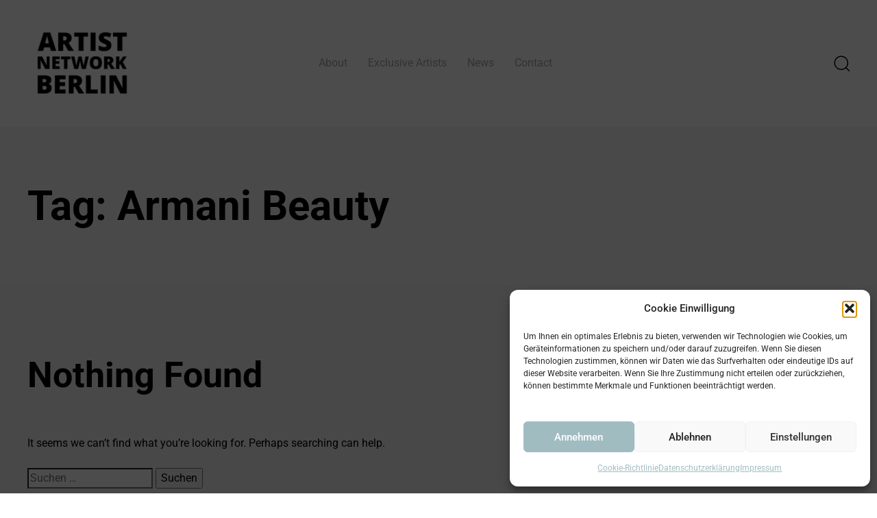

--- FILE ---
content_type: text/html; charset=UTF-8
request_url: https://www.artistnetwork.de/tag/armani-beauty/
body_size: 17865
content:
<!DOCTYPE html>
<html lang="de">
<head >

	<meta charset="UTF-8">
	<meta name="viewport" content="width=device-width, initial-scale=1.0" />
	<meta http-equiv="X-UA-Compatible" content="IE=edge">
	<link rel="profile" href="https://gmpg.org/xfn/11">
	<meta name="mobile-web-app-capable" content="yes">
<meta name="apple-mobile-web-app-capable" content="yes">
<meta name="apple-mobile-web-app-title" content="Artist Network - Künstler:innen, Marken und Medien">
<title>Armani Beauty &#8211; Artist Network</title>
<meta name='robots' content='max-image-preview:large' />
<link rel='dns-prefetch' href='//www.artistnetwork.de' />
<link rel="alternate" type="application/rss+xml" title="Artist Network &raquo; Feed" href="https://www.artistnetwork.de/feed/" />
<link rel="alternate" type="application/rss+xml" title="Artist Network &raquo; Armani Beauty Schlagwort-Feed" href="https://www.artistnetwork.de/tag/armani-beauty/feed/" />
<link rel="preload" href="https://www.artistnetwork.de/wp-content/themes/hub/assets/vendors/liquid-icon/lqd-essentials/fonts/lqd-essentials.woff2" as="font" type="font/woff2" crossorigin><style id='wp-img-auto-sizes-contain-inline-css' type='text/css'>
img:is([sizes=auto i],[sizes^="auto," i]){contain-intrinsic-size:3000px 1500px}
/*# sourceURL=wp-img-auto-sizes-contain-inline-css */
</style>
<link rel='stylesheet' id='sbi_styles-css' href='https://www.artistnetwork.de/wp-content/plugins/instagram-feed/css/sbi-styles.min.css?ver=6.1.4' type='text/css' media='all' />
<style id='wp-emoji-styles-inline-css' type='text/css'>

	img.wp-smiley, img.emoji {
		display: inline !important;
		border: none !important;
		box-shadow: none !important;
		height: 1em !important;
		width: 1em !important;
		margin: 0 0.07em !important;
		vertical-align: -0.1em !important;
		background: none !important;
		padding: 0 !important;
	}
/*# sourceURL=wp-emoji-styles-inline-css */
</style>
<style id='wp-block-library-inline-css' type='text/css'>
:root{--wp-block-synced-color:#7a00df;--wp-block-synced-color--rgb:122,0,223;--wp-bound-block-color:var(--wp-block-synced-color);--wp-editor-canvas-background:#ddd;--wp-admin-theme-color:#007cba;--wp-admin-theme-color--rgb:0,124,186;--wp-admin-theme-color-darker-10:#006ba1;--wp-admin-theme-color-darker-10--rgb:0,107,160.5;--wp-admin-theme-color-darker-20:#005a87;--wp-admin-theme-color-darker-20--rgb:0,90,135;--wp-admin-border-width-focus:2px}@media (min-resolution:192dpi){:root{--wp-admin-border-width-focus:1.5px}}.wp-element-button{cursor:pointer}:root .has-very-light-gray-background-color{background-color:#eee}:root .has-very-dark-gray-background-color{background-color:#313131}:root .has-very-light-gray-color{color:#eee}:root .has-very-dark-gray-color{color:#313131}:root .has-vivid-green-cyan-to-vivid-cyan-blue-gradient-background{background:linear-gradient(135deg,#00d084,#0693e3)}:root .has-purple-crush-gradient-background{background:linear-gradient(135deg,#34e2e4,#4721fb 50%,#ab1dfe)}:root .has-hazy-dawn-gradient-background{background:linear-gradient(135deg,#faaca8,#dad0ec)}:root .has-subdued-olive-gradient-background{background:linear-gradient(135deg,#fafae1,#67a671)}:root .has-atomic-cream-gradient-background{background:linear-gradient(135deg,#fdd79a,#004a59)}:root .has-nightshade-gradient-background{background:linear-gradient(135deg,#330968,#31cdcf)}:root .has-midnight-gradient-background{background:linear-gradient(135deg,#020381,#2874fc)}:root{--wp--preset--font-size--normal:16px;--wp--preset--font-size--huge:42px}.has-regular-font-size{font-size:1em}.has-larger-font-size{font-size:2.625em}.has-normal-font-size{font-size:var(--wp--preset--font-size--normal)}.has-huge-font-size{font-size:var(--wp--preset--font-size--huge)}.has-text-align-center{text-align:center}.has-text-align-left{text-align:left}.has-text-align-right{text-align:right}.has-fit-text{white-space:nowrap!important}#end-resizable-editor-section{display:none}.aligncenter{clear:both}.items-justified-left{justify-content:flex-start}.items-justified-center{justify-content:center}.items-justified-right{justify-content:flex-end}.items-justified-space-between{justify-content:space-between}.screen-reader-text{border:0;clip-path:inset(50%);height:1px;margin:-1px;overflow:hidden;padding:0;position:absolute;width:1px;word-wrap:normal!important}.screen-reader-text:focus{background-color:#ddd;clip-path:none;color:#444;display:block;font-size:1em;height:auto;left:5px;line-height:normal;padding:15px 23px 14px;text-decoration:none;top:5px;width:auto;z-index:100000}html :where(.has-border-color){border-style:solid}html :where([style*=border-top-color]){border-top-style:solid}html :where([style*=border-right-color]){border-right-style:solid}html :where([style*=border-bottom-color]){border-bottom-style:solid}html :where([style*=border-left-color]){border-left-style:solid}html :where([style*=border-width]){border-style:solid}html :where([style*=border-top-width]){border-top-style:solid}html :where([style*=border-right-width]){border-right-style:solid}html :where([style*=border-bottom-width]){border-bottom-style:solid}html :where([style*=border-left-width]){border-left-style:solid}html :where(img[class*=wp-image-]){height:auto;max-width:100%}:where(figure){margin:0 0 1em}html :where(.is-position-sticky){--wp-admin--admin-bar--position-offset:var(--wp-admin--admin-bar--height,0px)}@media screen and (max-width:600px){html :where(.is-position-sticky){--wp-admin--admin-bar--position-offset:0px}}

/*# sourceURL=wp-block-library-inline-css */
</style><style id='global-styles-inline-css' type='text/css'>
:root{--wp--preset--aspect-ratio--square: 1;--wp--preset--aspect-ratio--4-3: 4/3;--wp--preset--aspect-ratio--3-4: 3/4;--wp--preset--aspect-ratio--3-2: 3/2;--wp--preset--aspect-ratio--2-3: 2/3;--wp--preset--aspect-ratio--16-9: 16/9;--wp--preset--aspect-ratio--9-16: 9/16;--wp--preset--color--black: #000000;--wp--preset--color--cyan-bluish-gray: #abb8c3;--wp--preset--color--white: #ffffff;--wp--preset--color--pale-pink: #f78da7;--wp--preset--color--vivid-red: #cf2e2e;--wp--preset--color--luminous-vivid-orange: #ff6900;--wp--preset--color--luminous-vivid-amber: #fcb900;--wp--preset--color--light-green-cyan: #7bdcb5;--wp--preset--color--vivid-green-cyan: #00d084;--wp--preset--color--pale-cyan-blue: #8ed1fc;--wp--preset--color--vivid-cyan-blue: #0693e3;--wp--preset--color--vivid-purple: #9b51e0;--wp--preset--gradient--vivid-cyan-blue-to-vivid-purple: linear-gradient(135deg,rgb(6,147,227) 0%,rgb(155,81,224) 100%);--wp--preset--gradient--light-green-cyan-to-vivid-green-cyan: linear-gradient(135deg,rgb(122,220,180) 0%,rgb(0,208,130) 100%);--wp--preset--gradient--luminous-vivid-amber-to-luminous-vivid-orange: linear-gradient(135deg,rgb(252,185,0) 0%,rgb(255,105,0) 100%);--wp--preset--gradient--luminous-vivid-orange-to-vivid-red: linear-gradient(135deg,rgb(255,105,0) 0%,rgb(207,46,46) 100%);--wp--preset--gradient--very-light-gray-to-cyan-bluish-gray: linear-gradient(135deg,rgb(238,238,238) 0%,rgb(169,184,195) 100%);--wp--preset--gradient--cool-to-warm-spectrum: linear-gradient(135deg,rgb(74,234,220) 0%,rgb(151,120,209) 20%,rgb(207,42,186) 40%,rgb(238,44,130) 60%,rgb(251,105,98) 80%,rgb(254,248,76) 100%);--wp--preset--gradient--blush-light-purple: linear-gradient(135deg,rgb(255,206,236) 0%,rgb(152,150,240) 100%);--wp--preset--gradient--blush-bordeaux: linear-gradient(135deg,rgb(254,205,165) 0%,rgb(254,45,45) 50%,rgb(107,0,62) 100%);--wp--preset--gradient--luminous-dusk: linear-gradient(135deg,rgb(255,203,112) 0%,rgb(199,81,192) 50%,rgb(65,88,208) 100%);--wp--preset--gradient--pale-ocean: linear-gradient(135deg,rgb(255,245,203) 0%,rgb(182,227,212) 50%,rgb(51,167,181) 100%);--wp--preset--gradient--electric-grass: linear-gradient(135deg,rgb(202,248,128) 0%,rgb(113,206,126) 100%);--wp--preset--gradient--midnight: linear-gradient(135deg,rgb(2,3,129) 0%,rgb(40,116,252) 100%);--wp--preset--font-size--small: 13px;--wp--preset--font-size--medium: 20px;--wp--preset--font-size--large: 36px;--wp--preset--font-size--x-large: 42px;--wp--preset--spacing--20: 0.44rem;--wp--preset--spacing--30: 0.67rem;--wp--preset--spacing--40: 1rem;--wp--preset--spacing--50: 1.5rem;--wp--preset--spacing--60: 2.25rem;--wp--preset--spacing--70: 3.38rem;--wp--preset--spacing--80: 5.06rem;--wp--preset--shadow--natural: 6px 6px 9px rgba(0, 0, 0, 0.2);--wp--preset--shadow--deep: 12px 12px 50px rgba(0, 0, 0, 0.4);--wp--preset--shadow--sharp: 6px 6px 0px rgba(0, 0, 0, 0.2);--wp--preset--shadow--outlined: 6px 6px 0px -3px rgb(255, 255, 255), 6px 6px rgb(0, 0, 0);--wp--preset--shadow--crisp: 6px 6px 0px rgb(0, 0, 0);}:where(.is-layout-flex){gap: 0.5em;}:where(.is-layout-grid){gap: 0.5em;}body .is-layout-flex{display: flex;}.is-layout-flex{flex-wrap: wrap;align-items: center;}.is-layout-flex > :is(*, div){margin: 0;}body .is-layout-grid{display: grid;}.is-layout-grid > :is(*, div){margin: 0;}:where(.wp-block-columns.is-layout-flex){gap: 2em;}:where(.wp-block-columns.is-layout-grid){gap: 2em;}:where(.wp-block-post-template.is-layout-flex){gap: 1.25em;}:where(.wp-block-post-template.is-layout-grid){gap: 1.25em;}.has-black-color{color: var(--wp--preset--color--black) !important;}.has-cyan-bluish-gray-color{color: var(--wp--preset--color--cyan-bluish-gray) !important;}.has-white-color{color: var(--wp--preset--color--white) !important;}.has-pale-pink-color{color: var(--wp--preset--color--pale-pink) !important;}.has-vivid-red-color{color: var(--wp--preset--color--vivid-red) !important;}.has-luminous-vivid-orange-color{color: var(--wp--preset--color--luminous-vivid-orange) !important;}.has-luminous-vivid-amber-color{color: var(--wp--preset--color--luminous-vivid-amber) !important;}.has-light-green-cyan-color{color: var(--wp--preset--color--light-green-cyan) !important;}.has-vivid-green-cyan-color{color: var(--wp--preset--color--vivid-green-cyan) !important;}.has-pale-cyan-blue-color{color: var(--wp--preset--color--pale-cyan-blue) !important;}.has-vivid-cyan-blue-color{color: var(--wp--preset--color--vivid-cyan-blue) !important;}.has-vivid-purple-color{color: var(--wp--preset--color--vivid-purple) !important;}.has-black-background-color{background-color: var(--wp--preset--color--black) !important;}.has-cyan-bluish-gray-background-color{background-color: var(--wp--preset--color--cyan-bluish-gray) !important;}.has-white-background-color{background-color: var(--wp--preset--color--white) !important;}.has-pale-pink-background-color{background-color: var(--wp--preset--color--pale-pink) !important;}.has-vivid-red-background-color{background-color: var(--wp--preset--color--vivid-red) !important;}.has-luminous-vivid-orange-background-color{background-color: var(--wp--preset--color--luminous-vivid-orange) !important;}.has-luminous-vivid-amber-background-color{background-color: var(--wp--preset--color--luminous-vivid-amber) !important;}.has-light-green-cyan-background-color{background-color: var(--wp--preset--color--light-green-cyan) !important;}.has-vivid-green-cyan-background-color{background-color: var(--wp--preset--color--vivid-green-cyan) !important;}.has-pale-cyan-blue-background-color{background-color: var(--wp--preset--color--pale-cyan-blue) !important;}.has-vivid-cyan-blue-background-color{background-color: var(--wp--preset--color--vivid-cyan-blue) !important;}.has-vivid-purple-background-color{background-color: var(--wp--preset--color--vivid-purple) !important;}.has-black-border-color{border-color: var(--wp--preset--color--black) !important;}.has-cyan-bluish-gray-border-color{border-color: var(--wp--preset--color--cyan-bluish-gray) !important;}.has-white-border-color{border-color: var(--wp--preset--color--white) !important;}.has-pale-pink-border-color{border-color: var(--wp--preset--color--pale-pink) !important;}.has-vivid-red-border-color{border-color: var(--wp--preset--color--vivid-red) !important;}.has-luminous-vivid-orange-border-color{border-color: var(--wp--preset--color--luminous-vivid-orange) !important;}.has-luminous-vivid-amber-border-color{border-color: var(--wp--preset--color--luminous-vivid-amber) !important;}.has-light-green-cyan-border-color{border-color: var(--wp--preset--color--light-green-cyan) !important;}.has-vivid-green-cyan-border-color{border-color: var(--wp--preset--color--vivid-green-cyan) !important;}.has-pale-cyan-blue-border-color{border-color: var(--wp--preset--color--pale-cyan-blue) !important;}.has-vivid-cyan-blue-border-color{border-color: var(--wp--preset--color--vivid-cyan-blue) !important;}.has-vivid-purple-border-color{border-color: var(--wp--preset--color--vivid-purple) !important;}.has-vivid-cyan-blue-to-vivid-purple-gradient-background{background: var(--wp--preset--gradient--vivid-cyan-blue-to-vivid-purple) !important;}.has-light-green-cyan-to-vivid-green-cyan-gradient-background{background: var(--wp--preset--gradient--light-green-cyan-to-vivid-green-cyan) !important;}.has-luminous-vivid-amber-to-luminous-vivid-orange-gradient-background{background: var(--wp--preset--gradient--luminous-vivid-amber-to-luminous-vivid-orange) !important;}.has-luminous-vivid-orange-to-vivid-red-gradient-background{background: var(--wp--preset--gradient--luminous-vivid-orange-to-vivid-red) !important;}.has-very-light-gray-to-cyan-bluish-gray-gradient-background{background: var(--wp--preset--gradient--very-light-gray-to-cyan-bluish-gray) !important;}.has-cool-to-warm-spectrum-gradient-background{background: var(--wp--preset--gradient--cool-to-warm-spectrum) !important;}.has-blush-light-purple-gradient-background{background: var(--wp--preset--gradient--blush-light-purple) !important;}.has-blush-bordeaux-gradient-background{background: var(--wp--preset--gradient--blush-bordeaux) !important;}.has-luminous-dusk-gradient-background{background: var(--wp--preset--gradient--luminous-dusk) !important;}.has-pale-ocean-gradient-background{background: var(--wp--preset--gradient--pale-ocean) !important;}.has-electric-grass-gradient-background{background: var(--wp--preset--gradient--electric-grass) !important;}.has-midnight-gradient-background{background: var(--wp--preset--gradient--midnight) !important;}.has-small-font-size{font-size: var(--wp--preset--font-size--small) !important;}.has-medium-font-size{font-size: var(--wp--preset--font-size--medium) !important;}.has-large-font-size{font-size: var(--wp--preset--font-size--large) !important;}.has-x-large-font-size{font-size: var(--wp--preset--font-size--x-large) !important;}
/*# sourceURL=global-styles-inline-css */
</style>

<style id='classic-theme-styles-inline-css' type='text/css'>
/*! This file is auto-generated */
.wp-block-button__link{color:#fff;background-color:#32373c;border-radius:9999px;box-shadow:none;text-decoration:none;padding:calc(.667em + 2px) calc(1.333em + 2px);font-size:1.125em}.wp-block-file__button{background:#32373c;color:#fff;text-decoration:none}
/*# sourceURL=/wp-includes/css/classic-themes.min.css */
</style>
<link rel='stylesheet' id='contact-form-7-css' href='https://www.artistnetwork.de/wp-content/plugins/contact-form-7/includes/css/styles.css?ver=6.1.4' type='text/css' media='all' />
<link rel='stylesheet' id='plyr-css-css' href='https://www.artistnetwork.de/wp-content/plugins/easy-video-player/lib/plyr.css?ver=6.9' type='text/css' media='all' />
<link rel='stylesheet' id='cmplz-general-css' href='https://www.artistnetwork.de/wp-content/plugins/complianz-gdpr/assets/css/cookieblocker.min.css?ver=1766014958' type='text/css' media='all' />
<link rel='stylesheet' id='bootstrap-css' href='https://www.artistnetwork.de/wp-content/themes/hub/assets/vendors/bootstrap/css/bootstrap.min.css' type='text/css' media='all' />
<link rel='stylesheet' id='liquid-base-css' href='https://www.artistnetwork.de/wp-content/themes/hub/style.css' type='text/css' media='all' />
<link rel='stylesheet' id='liquid-theme-css' href='https://www.artistnetwork.de/wp-content/themes/hub/assets/css/theme.min.css' type='text/css' media='all' />
<link rel='stylesheet' id='theme-responsive-min-css' href='https://www.artistnetwork.de/wp-content/themes/hub/assets/css/theme-responsive-min.min.css?ver=6.9' type='text/css' media='screen and (min-width: 1200px)' />
<link rel='stylesheet' id='theme-responsive-max-css' href='https://www.artistnetwork.de/wp-content/themes/hub/assets/css/theme-responsive-max.min.css?ver=6.9' type='text/css' media='screen and (max-width: 1199px)' />
<link rel='stylesheet' id='landinghub-core-css' href='https://www.artistnetwork.de/wp-content/plugins/hub-core/assets/css/landinghub-core.min.css?ver=6.9' type='text/css' media='all' />
<link rel='stylesheet' id='liquid-generated-responsive-css' href='//www.artistnetwork.de/wp-content/uploads/liquid-styles/liquid-responsive-100.css?timestamp=1671106196&#038;ver=6.9' type='text/css' media='all' />
<script type="text/javascript" src="https://www.artistnetwork.de/wp-includes/js/jquery/jquery.min.js?ver=3.7.1" id="jquery-core-js"></script>
<script type="text/javascript" src="https://www.artistnetwork.de/wp-includes/js/jquery/jquery-migrate.min.js?ver=3.4.1" id="jquery-migrate-js"></script>
<script type="text/javascript" id="plyr-js-js-extra">
/* <![CDATA[ */
var easy_video_player = {"plyr_iconUrl":"https://www.artistnetwork.de/wp-content/plugins/easy-video-player/lib/plyr.svg","plyr_blankVideo":"https://www.artistnetwork.de/wp-content/plugins/easy-video-player/lib/blank.mp4"};
//# sourceURL=plyr-js-js-extra
/* ]]> */
</script>
<script type="text/javascript" src="https://www.artistnetwork.de/wp-content/plugins/easy-video-player/lib/plyr.js?ver=6.9" id="plyr-js-js"></script>
<link rel="https://api.w.org/" href="https://www.artistnetwork.de/wp-json/" /><link rel="alternate" title="JSON" type="application/json" href="https://www.artistnetwork.de/wp-json/wp/v2/tags/265" /><link rel="EditURI" type="application/rsd+xml" title="RSD" href="https://www.artistnetwork.de/xmlrpc.php?rsd" />
<meta name="generator" content="WordPress 6.9" />
			<style>.cmplz-hidden {
					display: none !important;
				}</style><!-- Analytics by WP Statistics - https://wp-statistics.com -->
	
		<link rel="shortcut icon" href="https://www.artistnetwork.de/wp-content/uploads/2022/11/an.png" />
					<!-- For iPhone -->
			<link rel="apple-touch-icon-precomposed" href="https://www.artistnetwork.de/wp-content/uploads/2022/11/an.png">
					<!-- For iPhone 4 Retina display -->
			<link rel="apple-touch-icon" sizes="114x114" href="https://www.artistnetwork.de/wp-content/uploads/2022/11/an.png">
					<!-- For iPad -->
			<link rel="apple-touch-icon" sizes="72x72" href="https://www.artistnetwork.de/wp-content/uploads/2022/11/an.png">
					<!-- For iPad Retina display -->
			<link rel="apple-touch-icon" sizes="144x144" href="https://www.artistnetwork.de/wp-content/uploads/2022/11/an.png">
		
	<script type="text/javascript">
				window.liquidParams = {
					currentZIndex: 10,
					lazyLoadOffset: 500,
					ccOuterSize: 0,
					ccActiveCircleBg: 1,
					ccActiveCircleBc: 1,
				};
				window.liquidIsElementor = false;
			</script><meta name="generator" content="Powered by WPBakery Page Builder - drag and drop page builder for WordPress."/>
<meta name="generator" content="Powered by Slider Revolution 6.6.13 - responsive, Mobile-Friendly Slider Plugin for WordPress with comfortable drag and drop interface." />
<link rel="icon" href="https://www.artistnetwork.de/wp-content/uploads/2023/01/cropped-Artist_Network-32x32.png" sizes="32x32" />
<link rel="icon" href="https://www.artistnetwork.de/wp-content/uploads/2023/01/cropped-Artist_Network-192x192.png" sizes="192x192" />
<link rel="apple-touch-icon" href="https://www.artistnetwork.de/wp-content/uploads/2023/01/cropped-Artist_Network-180x180.png" />
<meta name="msapplication-TileImage" content="https://www.artistnetwork.de/wp-content/uploads/2023/01/cropped-Artist_Network-270x270.png" />
<script>function setREVStartSize(e){
			//window.requestAnimationFrame(function() {
				window.RSIW = window.RSIW===undefined ? window.innerWidth : window.RSIW;
				window.RSIH = window.RSIH===undefined ? window.innerHeight : window.RSIH;
				try {
					var pw = document.getElementById(e.c).parentNode.offsetWidth,
						newh;
					pw = pw===0 || isNaN(pw) || (e.l=="fullwidth" || e.layout=="fullwidth") ? window.RSIW : pw;
					e.tabw = e.tabw===undefined ? 0 : parseInt(e.tabw);
					e.thumbw = e.thumbw===undefined ? 0 : parseInt(e.thumbw);
					e.tabh = e.tabh===undefined ? 0 : parseInt(e.tabh);
					e.thumbh = e.thumbh===undefined ? 0 : parseInt(e.thumbh);
					e.tabhide = e.tabhide===undefined ? 0 : parseInt(e.tabhide);
					e.thumbhide = e.thumbhide===undefined ? 0 : parseInt(e.thumbhide);
					e.mh = e.mh===undefined || e.mh=="" || e.mh==="auto" ? 0 : parseInt(e.mh,0);
					if(e.layout==="fullscreen" || e.l==="fullscreen")
						newh = Math.max(e.mh,window.RSIH);
					else{
						e.gw = Array.isArray(e.gw) ? e.gw : [e.gw];
						for (var i in e.rl) if (e.gw[i]===undefined || e.gw[i]===0) e.gw[i] = e.gw[i-1];
						e.gh = e.el===undefined || e.el==="" || (Array.isArray(e.el) && e.el.length==0)? e.gh : e.el;
						e.gh = Array.isArray(e.gh) ? e.gh : [e.gh];
						for (var i in e.rl) if (e.gh[i]===undefined || e.gh[i]===0) e.gh[i] = e.gh[i-1];
											
						var nl = new Array(e.rl.length),
							ix = 0,
							sl;
						e.tabw = e.tabhide>=pw ? 0 : e.tabw;
						e.thumbw = e.thumbhide>=pw ? 0 : e.thumbw;
						e.tabh = e.tabhide>=pw ? 0 : e.tabh;
						e.thumbh = e.thumbhide>=pw ? 0 : e.thumbh;
						for (var i in e.rl) nl[i] = e.rl[i]<window.RSIW ? 0 : e.rl[i];
						sl = nl[0];
						for (var i in nl) if (sl>nl[i] && nl[i]>0) { sl = nl[i]; ix=i;}
						var m = pw>(e.gw[ix]+e.tabw+e.thumbw) ? 1 : (pw-(e.tabw+e.thumbw)) / (e.gw[ix]);
						newh =  (e.gh[ix] * m) + (e.tabh + e.thumbh);
					}
					var el = document.getElementById(e.c);
					if (el!==null && el) el.style.height = newh+"px";
					el = document.getElementById(e.c+"_wrapper");
					if (el!==null && el) {
						el.style.height = newh+"px";
						el.style.display = "block";
					}
				} catch(e){
					console.log("Failure at Presize of Slider:" + e)
				}
			//});
		  };</script>
		<style type="text/css" id="wp-custom-css">
			.related-posts .lqd-lp-style-13 .lqd-lp-date {
    background-color: #f2f3f5;
	display: none;
}		</style>
		<style id='liquid-stylesheet-inline-css' type='text/css'>:root{--color-primary:#a1bcc1;--color-gradient-start:#f42958;--color-gradient-stop:#f42958;--color-link:#a1bcc1;--color-link-hover:#e22486;--lqd-cc-bc:rgba(255, 255, 255, 0);--lqd-cc-active-bw:1px;--lqd-cc-active-bg:rgb(255, 255, 255);--lqd-cc-active-bc:rgb(255, 255, 255);--lqd-cc-active-circle-txt:rgb(255, 255, 255);--lqd-cc-active-circle-color:rgb(0, 0, 0);}.lqd-preloader-wrap{background:rgb(255, 255, 255);}body{font-family:'Roboto', sans-serif ;font-weight:400;line-height:1.5em;font-size:16px;color:#000000;}.btn{font-family:inherit;}.lqd-post-content, .lqd-post-header .entry-excerpt{font-family:inherit;line-height:1.73em;font-size:19px;color:#737373;}.h1,h1{font-family:'Roboto', sans-serif ;line-height:1.2em;font-size:52px;color:#000000;}.h2,h2{font-family:'Roboto', sans-serif ;font-weight:700;line-height:1.2em;font-size:40px;color:#000000;}.h3,h3{font-family:'Roboto', sans-serif ;font-weight:500;line-height:1.2em;font-size:32px;color:#000000;}.h4,h4{font-family:'Roboto', sans-serif ;font-weight:500;line-height:1.2em;font-size:25px;color:#000000;}.h5,h5{font-family:'Roboto', sans-serif ;font-weight:500;line-height:1.2em;font-size:21px;color:#000000;}.h6,h6{font-family:'Roboto', sans-serif ;font-weight:500;line-height:1.2em;letter-spacing:0.11em;font-size:12px;text-transform:uppercase;color:#000000;}.main-header .navbar-brand{max-width:160px;}.titlebar-inner h1{}.titlebar-inner p{}#lqd-site-content, .page-scheme-dark #lqd-site-content{background-color:#f2f2f2;}#lqd-site-content{background-repeat:no-repeat;background-size:cover;background-position:center center;}@media screen and (min-width: 992px){body.has-sidebar #lqd-contents-wrap{padding-top:25px;}}@media screen and (min-width: 992px) {
.lqd-post-sticky-stuff {
    margin-inline-start: 7vw;
} }
.lqd-lp-overlay-link {
    z-index: 1;display:none;
}.lqd-lp-style-13 .lqd-lp-date, .lqd-lp-style-14 .lqd-lp-date {
    color: var(--color-secondary, var(--color-primary));display:none;
}.lqd-lp-style-14 .lqd-lp-author h3 {
    font-size: 11px;
    color: rgba(255,255,255,.5);display:none;
}

.lqd-lp-style-6 .lqd-lp-author h3, .lqd-lp-style-6 .lqd-lp-author a, .lqd-lp-style-23 .lqd-lp-author h3, .lqd-lp-style-23 .lqd-lp-author a {
    color: inherit;
    display:none;
}</style><noscript><style> .wpb_animate_when_almost_visible { opacity: 1; }</style></noscript><style type="text/css" data-type="vc_shortcodes-custom-css">.vc_custom_1603117612329{padding-top: 80px !important;padding-bottom: 80px !important;}.vc_custom_1603117520381{margin-bottom: 20px !important;}.vc_custom_1603117570787{margin-top: 80px !important;}.vc_custom_1588755278551{margin-top: 0px !important;margin-bottom: 0px !important;}</style>
<link rel='stylesheet' id='js_composer_front-css' href='https://www.artistnetwork.de/wp-content/plugins/liquid_js_composer/assets/css/js_composer.min.css?ver=6.9.0' type='text/css' media='all' />
<link rel='stylesheet' id='liquid-icons-css' href='https://www.artistnetwork.de/wp-content/themes/hub/assets/vendors/liquid-icon/lqd-essentials/lqd-essentials.min.css' type='text/css' media='all' />
<link rel='stylesheet' id='jquery-ui-css' href='https://www.artistnetwork.de/wp-content/themes/hub/assets/vendors/jquery-ui/jquery-ui.css' type='text/css' media='all' />
<link rel='stylesheet' id='fresco-css' href='https://www.artistnetwork.de/wp-content/themes/hub/assets/vendors/fresco/css/fresco.css' type='text/css' media='all' />
<link rel='stylesheet' id='rs-plugin-settings-css' href='https://www.artistnetwork.de/wp-content/plugins/revslider/public/assets/css/rs6.css?ver=6.6.13' type='text/css' media='all' />
<style id='rs-plugin-settings-inline-css' type='text/css'>
#rs-demo-id {}
/*# sourceURL=rs-plugin-settings-inline-css */
</style>
</head>

<body data-cmplz=1 class="archive tag tag-armani-beauty tag-265 wp-embed-responsive wp-theme-hub lqd-preloader-activated lqd-page-not-loaded lqd-preloader-style-fade site-wide-layout lazyload-enabled wpb-js-composer js-comp-ver-6.9.0 vc_responsive" dir="ltr" itemscope="itemscope" itemtype="http://schema.org/Blog" data-mobile-nav-breakpoint="1199" data-mobile-nav-style="minimal" data-mobile-nav-scheme="gray" data-mobile-nav-trigger-alignment="right" data-mobile-header-scheme="gray" data-mobile-logo-alignment="default" data-overlay-onmobile="false">
	
	
	<div><div class="screen-reader-text">Skip links</div><ul class="liquid-skip-link screen-reader-text"><li><a href="#primary-nav" class="screen-reader-shortcut"> Skip to primary navigation</a></li><li><a href="#lqd-site-content" class="screen-reader-shortcut"> Skip to content</a></li></ul></div>
<div class="lqd-preloader-wrap lqd-preloader-fade" data-preloader-options='{ "animationType": "fade" }'>
	<div class="lqd-preloader-inner">
	</div>
</div>
	<div id="wrap">

		<header class="header site-header main-header   " id="header" itemscope="itemscope" itemtype="http://schema.org/WPHeader">
    
    <div  class="lqd-head-sec-wrap pos-rel     " style="">
						<div class="lqd-head-sec container d-flex align-items-stretch"><div  class="col lqd-head-col  " >
<div id="ld_header_image_696ac8a7df79e" class="header-module module-logo no-rotate navbar-brand-plain ld_header_image_696ac8a7df79e">

	<a class="navbar-brand" href="https://www.artistnetwork.de/" rel="home"><span class="navbar-brand-inner">    <img class="logo-default" src="https://www.artistnetwork.de/wp-content/uploads/2023/06/logo.png" alt="Artist Network"  /></span></a>		
</div><!-- /.navbar-header --></div><div  class="col lqd-head-col  " ><div class="header-module module-primary-nav pos-stc">
	<div class="collapse navbar-collapse lqd-submenu-default-style  " id="main-header-collapse" aria-expanded="false" role="navigation">
	<ul id="primary-nav" class="main-nav lqd-menu-counter-right ld_header_menu_696ac8a7dfbf2 main-nav-hover-default nav align-items-lg-stretch justify-content-lg-default-align" data-submenu-options='{"toggleType":"fade","handler":"mouse-in-out"}' ><li id="menu-item-9758" class="menu-item menu-item-type-post_type menu-item-object-page menu-item-9758"><a href="https://www.artistnetwork.de/services/">About</a></li>
<li id="menu-item-4790" class="menu-item menu-item-type-custom menu-item-object-custom menu-item-has-children menu-item-4790"><a href="https://www.artistnetwork.de/exclusive-artists/">Exclusive Artists<span class="submenu-expander"><svg xmlns="http://www.w3.org/2000/svg" width="21" height="32" viewBox="0 0 21 32" style="width: 1em; height: 1em;"><path fill="currentColor" d="M10.5 18.375l7.938-7.938c.562-.562 1.562-.562 2.125 0s.562 1.563 0 2.126l-9 9c-.563.562-1.5.625-2.063.062L.437 12.562C.126 12.25 0 11.876 0 11.5s.125-.75.438-1.063c.562-.562 1.562-.562 2.124 0z"></path></svg></span></a>
<ul class="nav-item-children">
	<li id="menu-item-9382" class="menu-item menu-item-type-post_type menu-item-object-liquid-portfolio menu-item-9382"><a href="https://www.artistnetwork.de/portfolio/barry-atsma/">Barry Atsma</a></li>
	<li id="menu-item-9381" class="menu-item menu-item-type-post_type menu-item-object-liquid-portfolio menu-item-9381"><a href="https://www.artistnetwork.de/portfolio/carice-van-houten/">Carice van Houten</a></li>
	<li id="menu-item-9391" class="menu-item menu-item-type-post_type menu-item-object-liquid-portfolio menu-item-9391"><a href="https://www.artistnetwork.de/portfolio/claudia-michelsen/">Claudia Michelsen</a></li>
	<li id="menu-item-9387" class="menu-item menu-item-type-post_type menu-item-object-liquid-portfolio menu-item-9387"><a href="https://www.artistnetwork.de/portfolio/friedrich-liechtenstein/">Friedrich Liechtenstein</a></li>
	<li id="menu-item-9393" class="menu-item menu-item-type-post_type menu-item-object-liquid-portfolio menu-item-9393"><a href="https://www.artistnetwork.de/portfolio/tom-wlaschiha/">Tom Wlaschiha</a></li>
</ul>
</li>
<li id="menu-item-12262" class="menu-item menu-item-type-post_type menu-item-object-page menu-item-12262"><a href="https://www.artistnetwork.de/news/">News</a></li>
<li id="menu-item-9853" class="menu-item menu-item-type-post_type menu-item-object-page menu-item-9853"><a href="https://www.artistnetwork.de/contact-2/">Contact</a></li>
</ul>	</div><!-- /.navbar-collapse -->
</div><!-- /.header-module --></div><div  class="col lqd-head-col   text-right text-lg-right" ><div class="header-module ">
	<div class="ld-module-search d-flex align-items-center">
	
	<span class="ld-module-trigger collapsed lqd-module-trigger-txt-left lqd-module-show-icon lqd-module-icon-plain" role="button" data-ld-toggle="true" data-toggle="collapse" data-target="#search-696ac8a7e29ed" aria-controls="search-696ac8a7e29ed" aria-expanded="false">
		<span class="ld-module-trigger-txt"></span>
					<span class="ld-module-trigger-icon">
				<i class="lqd-icn-ess icon-ld-search"></i>
			</span>
			</span>
	
	<div role="search" class="ld-module-dropdown collapse pos-abs" id="search-696ac8a7e29ed" aria-expanded="false">
		<div class="ld-search-form-container">
			<form role="search" method="get" action="https://www.artistnetwork.de/" class="ld-search-form pos-rel">
				<input type="search" placeholder="Start searching" value="" name="s" />
				<span role="search" class="input-icon" data-ld-toggle="true" data-toggle="collapse" data-target="#search-696ac8a7e29ed" aria-controls="search-696ac8a7e29ed" aria-expanded="false"><svg xmlns="http://www.w3.org/2000/svg" width="32" height="32" viewBox="0 0 32 32" style="height: 1em;"><path fill="currentColor" d="M13.365 2.001c-4.37.74-8.093 3.493-10.055 7.435-.845 1.697-1.269 3.163-1.413 4.887-.357 4.252 1.082 8.17 4.06 11.062 1.242 1.206 2.144 1.85 3.606 2.58 4.546 2.27 10.248 1.75 14.209-1.295.39-.3.756-.545.813-.545.058 0 1.425 1.322 3.04 2.938L30.561 32H32v-1.44l-2.938-2.935c-1.615-1.615-2.937-2.968-2.937-3.008 0-.04.23-.377.51-.75 1.08-1.442 1.933-3.263 2.396-5.117.219-.876.265-1.436.265-3.188-.002-1.89-.037-2.257-.325-3.329-1.406-5.227-5.42-9.053-10.604-10.11-1.274-.26-3.822-.321-5.002-.122m5.572 2.306c1.993.59 3.96 1.8 5.283 3.246 1.302 1.425 2.126 2.905 2.744 4.93.296.972.33 1.278.331 3.08.002 2.311-.196 3.263-1.051 5.053-.657 1.374-1.38 2.367-2.512 3.455-1.558 1.496-3.104 2.373-5.098 2.89-6.421 1.668-12.828-2.11-14.456-8.524-.394-1.552-.442-3.702-.117-5.25.906-4.306 4.206-7.789 8.462-8.928 1.369-.366 1.395-.369 3.415-.326 1.591.034 2.044.09 3 .374"></path></svg></span>
			</form>
		</div>
	</div>
	
</div></div></div>	</div></div><div class="lqd-mobile-sec elementor pos-rel">
		<div class="lqd-mobile-sec-inner navbar-header d-flex align-items-stretch w-100">
			<div class="lqd-mobile-modules-container empty"></div>
			<button
			type="button"
			class="navbar-toggle collapsed nav-trigger style-mobile d-flex pos-rel align-items-center justify-content-center"
			data-ld-toggle="true"
			data-toggle="collapse"
			data-target="#lqd-mobile-sec-nav"
			aria-expanded="false"
			data-toggle-options='{ "changeClassnames": {"html": "mobile-nav-activated"} }'>
				<span class="sr-only">Toggle navigation</span>
				<span class="bars d-inline-block pos-rel z-index-1">
					<span class="bars-inner d-flex flex-column w-100 h-100">
						<span class="bar d-inline-block"></span>
						<span class="bar d-inline-block"></span>
						<span class="bar d-inline-block"></span>
					</span>
				</span>
			</button>
	
			<a class="navbar-brand d-flex pos-rel" href="https://www.artistnetwork.de/">
				<span class="navbar-brand-inner">
					<img class="logo-default" src="https://www.artistnetwork.de/wp-content/uploads/2025/09/logoneu-1.png" alt="Artist Network" srcset="https://www.artistnetwork.de/wp-content/uploads/2025/09/logoneu.png 2x" />
				</span>
			</a>

		</div>
	
		<div class="lqd-mobile-sec-nav w-100 pos-abs z-index-10">

			<div class="mobile-navbar-collapse navbar-collapse collapse w-100" id="lqd-mobile-sec-nav" aria-expanded="false" role="navigation"><ul id="mobile-primary-nav" class="reset-ul lqd-mobile-main-nav main-nav nav" itemtype="http://schema.org/SiteNavigationElement" itemscope="itemscope"><li class="menu-item menu-item-type-post_type menu-item-object-page menu-item-9758"><a href="https://www.artistnetwork.de/services/">About</a></li>
<li class="menu-item menu-item-type-custom menu-item-object-custom menu-item-has-children menu-item-4790"><a href="https://www.artistnetwork.de/exclusive-artists/">Exclusive Artists<span class="submenu-expander"><svg xmlns="http://www.w3.org/2000/svg" width="21" height="32" viewBox="0 0 21 32" style="width: 1em; height: 1em;"><path fill="currentColor" d="M10.5 18.375l7.938-7.938c.562-.562 1.562-.562 2.125 0s.562 1.563 0 2.126l-9 9c-.563.562-1.5.625-2.063.062L.437 12.562C.126 12.25 0 11.876 0 11.5s.125-.75.438-1.063c.562-.562 1.562-.562 2.124 0z"></path></svg></span></a>
<ul class="nav-item-children">
	<li class="menu-item menu-item-type-post_type menu-item-object-liquid-portfolio menu-item-9382"><a href="https://www.artistnetwork.de/portfolio/barry-atsma/">Barry Atsma</a></li>
	<li class="menu-item menu-item-type-post_type menu-item-object-liquid-portfolio menu-item-9381"><a href="https://www.artistnetwork.de/portfolio/carice-van-houten/">Carice van Houten</a></li>
	<li class="menu-item menu-item-type-post_type menu-item-object-liquid-portfolio menu-item-9391"><a href="https://www.artistnetwork.de/portfolio/claudia-michelsen/">Claudia Michelsen</a></li>
	<li class="menu-item menu-item-type-post_type menu-item-object-liquid-portfolio menu-item-9387"><a href="https://www.artistnetwork.de/portfolio/friedrich-liechtenstein/">Friedrich Liechtenstein</a></li>
	<li class="menu-item menu-item-type-post_type menu-item-object-liquid-portfolio menu-item-9393"><a href="https://www.artistnetwork.de/portfolio/tom-wlaschiha/">Tom Wlaschiha</a></li>
</ul>
</li>
<li class="menu-item menu-item-type-post_type menu-item-object-page menu-item-12262"><a href="https://www.artistnetwork.de/news/">News</a></li>
<li class="menu-item menu-item-type-post_type menu-item-object-page menu-item-9853"><a href="https://www.artistnetwork.de/contact-2/">Contact</a></li>
</ul></div>

		</div>
	
	</div>
</header><div class="titlebar"  >
	
				<div class="titlebar-inner">
		<div class="container titlebar-container">
			<div class="row titlebar-container d-flex flex-wrap align-items-center">

				<div class="titlebar-col col-xs-12 ">

					<h1>Tag: Armani Beauty</h1>
															
				</div>

								
			</div>
		</div>
	</div>
	</div>
		<main class="content" id="lqd-site-content">

			
			<div class="container" id="lqd-contents-wrap">

			
<section class="no-results not-found">
	<header class="page-header">
		<h1 class="page-title">Nothing Found</h1>
	</header>

	<div class="page-content">

		
			<p>It seems we can&rsquo;t find what you&rsquo;re looking for. Perhaps searching can help.</p>
			<form role="search" method="get" class="search-form" action="https://www.artistnetwork.de/">
				<label>
					<span class="screen-reader-text">Suche nach:</span>
					<input type="search" class="search-field" placeholder="Suchen …" value="" name="s" />
				</label>
				<input type="submit" class="search-submit" value="Suchen" />
			</form>
		
	</div>
</section>

						</div>
					</main>
		<div class="lqd-back-to-top pos-fix" data-back-to-top="true">
			<a href="#wrap" class="d-inline-flex align-items-center justify-content-center border-radius-circle circle pos-rel overflow-hidden" data-localscroll="true">
			<span class="lqd-back-to-top-scrl-ind lqd-overlay d-block" data-lqd-scroll-indicator="true" data-scrl-indc-options='{"scale": true, "end": "bottom bottom", "origin": "bottom"}'>
			<span class="lqd-scrl-indc-inner d-block lqd-overlay">
					<span class="lqd-scrl-indc-line d-block lqd-overlay">
						<span class="lqd-scrl-indc-el d-block lqd-overlay"></span>
					</span>
			</span>
		</span>
				<svg class="d-inline-block" xmlns="http://www.w3.org/2000/svg" width="21" height="32" viewBox="0 0 21 32" style="width: 1em; heigth: 1em;"><path fill="white" d="M10.5 13.625l-7.938 7.938c-.562.562-1.562.562-2.124 0C.124 21.25 0 20.875 0 20.5s.125-.75.438-1.063L9.5 10.376c.563-.563 1.5-.5 2.063.063l9 9c.562.562.562 1.562 0 2.125s-1.563.562-2.125 0z"></path></svg>
			</a>
		</div><style>.main-footer {background-color: #fcfeff;color: #000000}.main-footer a:not(.btn) { color: #0c0c0c }</style><footer class="main-footer site-footer footer" id="footer" itemscope="itemscope" itemtype="http://schema.org/WPFooter" data-sticky-footer="true" data-sticky-footer-options="{&quot;shadow&quot;:&quot;3&quot;,&quot;parallax&quot;:true}">
	<style>@media (min-width: 768px) { .liquid-row-responsive-696ac8a7eb871 {padding-top:130px !important; padding-bottom:130px !important;  }  } @media (min-width: 992px) { .liquid-row-responsive-696ac8a7eb871 {padding-right:7vw !important; padding-left:7vw !important;  }  } @media (min-width: 1200px) { .liquid-row-responsive-696ac8a7eb871 {padding-right:12vw !important; padding-left:12vw !important;  }  }    </style><section id="contact" data-custom-animations="true" data-ca-options='{"triggerHandler":"inview","animationTarget":".wpb_column","duration":1600,"delay":"125","ease":"power4.out","direction":"forward","initValues":{"opacity":0},"animations":{"opacity":1}}' class="vc_row vc_custom_1603117612329 liquid-row-responsive-696ac8a7eb871 liquid-row-shadowbox-696ac8a7eb89f"><div class="ld-container container"><div class="row ld-row ld-row-outer vc_row-o-equal-height vc_row-o-content-middle vc_row-flex"><div class="wpb_column vc_column_container vc_col-sm-12 vc_col-md-5 liquid-column-696ac8a808bfb"><div class="vc_column-inner  " ><div class="wpb_wrapper"  ></div></div></div><div class="wpb_column vc_column_container vc_col-sm-12 liquid-column-696ac8a8090ba"><div class="vc_column-inner  " ><div class="wpb_wrapper"  ><style>.ld_spacer_696ac8a8091af{height:50px;}</style>
<div class="ld-empty-space ld_spacer_696ac8a8091af"></div></div></div></div><div class="wpb_column vc_column_container vc_col-sm-12 vc_col-md-5 liquid-column-696ac8a80966f"><div class="vc_column-inner  " ><div class="wpb_wrapper"  ><style>.ld_fancy_heading_696ac8a809864 h2 {font-size:40px; } @media (min-width: 768px) { .ld_fancy_heading_696ac8a809864 h2 {font-size:60px; }  } @media (min-width: 992px) { .ld_fancy_heading_696ac8a809864 h2 {font-size:3vw; }  } @media (min-width: 992px) { .ld_fancy_heading_696ac8a809864 h2 {margin-bottom:0px !important;  }  } .ld_fancy_heading_696ac8a809864 .lqd-highlight-inner{height:0.275em!important;bottom:0px!important;}.ld_fancy_heading_696ac8a809864 h2 {font-size:40px; } @media (min-width: 768px) { .ld_fancy_heading_696ac8a809864 h2 {font-size:60px; }  } @media (min-width: 992px) { .ld_fancy_heading_696ac8a809864 h2 {font-size:3vw; }  } @media (min-width: 992px) { .ld_fancy_heading_696ac8a809864 h2 {margin-bottom:0px !important;  }  } </style><div class="ld-fancy-heading ld_fancy_heading_696ac8a809864">
	<h2 class="ld-fh-element lqd-highlight-underline lqd-highlight-grow-left text-decoration-default"   >  Get in Touch</h2></div></div></div></div><style>@media (min-width: 768px) { .liquid-column-responsive-696ac8a809de4 > .vc_column-inner {margin-bottom:35px !important;  }  } @media (min-width: 992px) { .liquid-column-responsive-696ac8a809de4 > .vc_column-inner {margin-bottom:0px !important;  }  } </style><div class="wpb_column vc_column_container vc_col-sm-12 vc_col-md-3 liquid-column-696ac8a809de2 liquid-column-responsive-696ac8a809de4"><div class="vc_column-inner  vc_custom_1603117520381" ><div class="wpb_wrapper"  ><div class="vc_separator wpb_content_element vc_separator_align_center vc_sep_width_100 vc_sep_border_width_5 vc_sep_pos_align_center vc_separator_no_text vc_sep_color_black vc_custom_1588755278551  vc_custom_1588755278551" ><span class="vc_sep_holder vc_sep_holder_l"><span  class="vc_sep_line"></span></span><span class="vc_sep_holder vc_sep_holder_r"><span  class="vc_sep_line"></span></span>
</div><style>.ld_fancy_heading_696ac8a80a6f5 h4 {font-size:20px; } @media (min-width: 768px) { .ld_fancy_heading_696ac8a80a6f5 h4 {font-size:55px; }  } @media (min-width: 992px) { .ld_fancy_heading_696ac8a80a6f5 h4 {margin-bottom:0px !important;  }  } .ld_fancy_heading_696ac8a80a6f5 .lqd-highlight-inner{height:0.275em!important;bottom:0px!important;}.ld_fancy_heading_696ac8a80a6f5 h4 {font-size:20px; } @media (min-width: 768px) { .ld_fancy_heading_696ac8a80a6f5 h4 {font-size:55px; }  } @media (min-width: 992px) { .ld_fancy_heading_696ac8a80a6f5 h4 {margin-bottom:0px !important;  }  } </style><div class="ld-fancy-heading ld_fancy_heading_696ac8a80a6f5">
	<h4 class="ld-fh-element lqd-highlight-underline lqd-highlight-grow-left text-decoration-default"   >  <a href="mailto:info@artistnetwork.de">info@artistnetwork.de</a></h4></div></div></div></div><div class="wpb_column vc_column_container vc_col-sm-12 vc_col-md-4 liquid-column-696ac8a80aca1"><div class="vc_column-inner  " ><div class="wpb_wrapper"  ></div></div></div><div class="wpb_column vc_column_container vc_col-sm-12 liquid-column-696ac8a80b0e4"><div class="vc_column-inner  " ><div class="wpb_wrapper"  ><style>.ld_spacer_696ac8a80b1cc{height:50px;}@media (min-width: 992px) { .ld_spacer_696ac8a80b1cc{height:80px};}</style>
<div class="ld-empty-space ld_spacer_696ac8a80b1cc"></div><style>.ld_fancy_heading_696ac8a80b339 p {font-size:16px; } .ld_fancy_heading_696ac8a80b339 p {line-height:1.5em; } .ld_fancy_heading_696ac8a80b339 p {--element-line-height:1.5em; } .ld_fancy_heading_696ac8a80b339 .lqd-highlight-inner{height:0.275em!important;bottom:0px!important;}.ld_fancy_heading_696ac8a80b339 p {font-size:16px; } .ld_fancy_heading_696ac8a80b339 p {line-height:1.5em; } .ld_fancy_heading_696ac8a80b339 p {--element-line-height:1.5em; } </style><div class="ld-fancy-heading ld_fancy_heading_696ac8a80b339">
	<p class="ld-fh-element lqd-highlight-underline lqd-highlight-grow-left text-decoration-default"   >  Looking for a partner for your next project?
Do not hesitate to contact us.</p></div><style>.ld_fancy_heading_696ac8a80b522 p {font-size:15px; } .ld_fancy_heading_696ac8a80b522 p {margin-bottom:0px !important;  } .ld_fancy_heading_696ac8a80b522 .lqd-highlight-inner{height:0.275em!important;bottom:0px!important;}.ld_fancy_heading_696ac8a80b522 p {font-size:15px; } .ld_fancy_heading_696ac8a80b522 p {margin-bottom:0px !important;  } </style><div class="ld-fancy-heading ld_fancy_heading_696ac8a80b522">
	<p class="ld-fh-element lqd-highlight-underline lqd-highlight-grow-left text-decoration-default"   >  Say hello, or wave goodbye</p></div><style>.ld_fancy_heading_696ac8a80b700 h6{position:absolute;}.ld_fancy_heading_696ac8a80b700 h6 {font-size:21px; } .ld_fancy_heading_696ac8a80b700 h6 {margin-bottom:0px !important;  } .ld_fancy_heading_696ac8a80b700 .lqd-highlight-inner{height:0.275em!important;bottom:0px!important;}.ld_fancy_heading_696ac8a80b700 h6 {font-size:21px; } .ld_fancy_heading_696ac8a80b700 h6 {margin-bottom:0px !important;  } </style><div class="ld-fancy-heading ld-fh-pos-abs lqd-exclude-parent-ca ld_fancy_heading_696ac8a80b700">
	<h6 class="ld-fh-element lqd-highlight-underline lqd-highlight-grow-left text-decoration-default"   >  <a href="tel:01777421464"><span class="">+49 177 7421464</span></a></h6></div><style>.ld_spacer_696ac8a80b83d{height:50px;}@media (min-width: 992px) { .ld_spacer_696ac8a80b83d{height:80px};}</style>
<div class="ld-empty-space ld_spacer_696ac8a80b83d"></div></div></div></div><div class="wpb_column vc_column_container vc_col-sm-12 vc_col-md-7 liquid-column-696ac8a80bca8"><div class="vc_column-inner  " ><div class="wpb_wrapper"  ><div class="vc_row vc_inner vc_row-fluid liquid-row-shadowbox-696ac8a80e50f"><div class="ld-container container-fluid"><div class="row ld-row ld-row-inner"><div class="wpb_column vc_column_container vc_col-sm-6 vc_col-xs-6 liquid-column-696ac8a81bdcc"><div class="vc_column-inner " ><div class="wpb_wrapper" ></div></div></div><div class="wpb_column vc_column_container vc_col-sm-6 vc_col-xs-6 liquid-column-696ac8a81c227"><div class="vc_column-inner " ><div class="wpb_wrapper" ></div></div></div></div></div></div></div></div></div><style>@media (min-width: 992px) { .liquid-column-responsive-696ac8a81c6c2 > .vc_column-inner {margin-top:0px !important; margin-right:-5vw !important;  }  } </style><div class="wpb_column vc_column_container vc_col-sm-12 vc_col-md-5 text-center text-md-right liquid-column-696ac8a81c6c1 liquid-column-responsive-696ac8a81c6c2"><div class="vc_column-inner  vc_custom_1603117570787" ><div class="wpb_wrapper"  ><style>.ld_custom_menu_696ac8a81c84f > ul > li > a{font-size:16px;color:rgb(255, 255, 255);}.ld_custom_menu_696ac8a81c84f{margin-inline-start:-45px;margin-inline-end:-45px;}.ld_custom_menu_696ac8a81c84f li{margin-inline-start:45px;margin-inline-end:45px;}.lqd-stickybar > .lqd-head-col > .header-module > .ld_custom_menu_696ac8a81c84f li{margin-top:45px;margin-bottom:45px;}.ld_custom_menu_696ac8a81c84f > ul > li > a:hover, .ld_custom_menu_696ac8a81c84f li.is-active > a{color:rgba(0, 0, 0, 0.6);}</style><div  
	class="lqd-fancy-menu lqd-custom-menu lqd-menu-td-none ld_custom_menu_696ac8a81c84f"
	>

	<ul class="reset-ul inline-nav" id="ld_custom_menu_696ac8a81c84f" >
	<li><a href="https://www.facebook.com/artistnetwork.berlin" target="_blank"> Facebook</a></li><li><a href="https://www.instagram.com/artist_network/" target="_blank"> Instagram</a></li><li><a href="https://de.linkedin.com/company/artist-network" target="_blank"> LinkedIn</a></li>	</ul>
</div></div></div></div></div></div></section><section class="vc_row liquid-row-shadowbox-696ac8a81ccfe"><div class="ld-container container"><div class="row ld-row ld-row-outer"><div class="wpb_column vc_column_container vc_col-sm-12 liquid-column-696ac8a81d07a"><div class="vc_column-inner  " ><div class="wpb_wrapper"  ><div  
	class="lqd-fancy-menu lqd-custom-menu lqd-menu-td-none ld_custom_menu_696ac8a81d179"
	>

<ul id="ld_custom_menu_696ac8a81d179" class="reset-ul   " ><li id="menu-item-10110" class="menu-item menu-item-type-post_type menu-item-object-page menu-item-10110"><a href="https://www.artistnetwork.de/impressum/">Impressum</a></li>
<li id="menu-item-10111" class="menu-item menu-item-type-post_type menu-item-object-page menu-item-privacy-policy menu-item-10111"><a rel="privacy-policy" href="https://www.artistnetwork.de/datenschutzerklaerung/">Datenschutzerklärung</a></li>
<li id="menu-item-10109" class="menu-item menu-item-type-post_type menu-item-object-page menu-item-10109"><a href="https://www.artistnetwork.de/cookie-richtlinie-eu/">Cookie-Richtlinie (EU)</a></li>
</ul></div><style>.ld_spacer_696ac8a81e615{height:50px;}@media (min-width: 992px) { .ld_spacer_696ac8a81e615{height:80px};}</style>
<div class="ld-empty-space ld_spacer_696ac8a81e615"></div></div></div></div></div></div></section></footer>
	</div>

	
	
		<script>
			window.RS_MODULES = window.RS_MODULES || {};
			window.RS_MODULES.modules = window.RS_MODULES.modules || {};
			window.RS_MODULES.waiting = window.RS_MODULES.waiting || [];
			window.RS_MODULES.defered = true;
			window.RS_MODULES.moduleWaiting = window.RS_MODULES.moduleWaiting || {};
			window.RS_MODULES.type = 'compiled';
		</script>
		<script type="speculationrules">
{"prefetch":[{"source":"document","where":{"and":[{"href_matches":"/*"},{"not":{"href_matches":["/wp-*.php","/wp-admin/*","/wp-content/uploads/*","/wp-content/*","/wp-content/plugins/*","/wp-content/themes/hub/*","/*\\?(.+)"]}},{"not":{"selector_matches":"a[rel~=\"nofollow\"]"}},{"not":{"selector_matches":".no-prefetch, .no-prefetch a"}}]},"eagerness":"conservative"}]}
</script>

<!-- Consent Management powered by Complianz | GDPR/CCPA Cookie Consent https://wordpress.org/plugins/complianz-gdpr -->
<div id="cmplz-cookiebanner-container"><div class="cmplz-cookiebanner cmplz-hidden banner-1 bottom-right-view-preferences optin cmplz-bottom-right cmplz-categories-type-view-preferences" aria-modal="true" data-nosnippet="true" role="dialog" aria-live="polite" aria-labelledby="cmplz-header-1-optin" aria-describedby="cmplz-message-1-optin">
	<div class="cmplz-header">
		<div class="cmplz-logo"></div>
		<div class="cmplz-title" id="cmplz-header-1-optin">Cookie Einwilligung</div>
		<div class="cmplz-close" tabindex="0" role="button" aria-label="Dialog schließen">
			<svg aria-hidden="true" focusable="false" data-prefix="fas" data-icon="times" class="svg-inline--fa fa-times fa-w-11" role="img" xmlns="http://www.w3.org/2000/svg" viewBox="0 0 352 512"><path fill="currentColor" d="M242.72 256l100.07-100.07c12.28-12.28 12.28-32.19 0-44.48l-22.24-22.24c-12.28-12.28-32.19-12.28-44.48 0L176 189.28 75.93 89.21c-12.28-12.28-32.19-12.28-44.48 0L9.21 111.45c-12.28 12.28-12.28 32.19 0 44.48L109.28 256 9.21 356.07c-12.28 12.28-12.28 32.19 0 44.48l22.24 22.24c12.28 12.28 32.2 12.28 44.48 0L176 322.72l100.07 100.07c12.28 12.28 32.2 12.28 44.48 0l22.24-22.24c12.28-12.28 12.28-32.19 0-44.48L242.72 256z"></path></svg>
		</div>
	</div>

	<div class="cmplz-divider cmplz-divider-header"></div>
	<div class="cmplz-body">
		<div class="cmplz-message" id="cmplz-message-1-optin">Um Ihnen ein optimales Erlebnis zu bieten, verwenden wir Technologien wie Cookies, um Geräteinformationen zu speichern und/oder darauf zuzugreifen. Wenn Sie diesen Technologien zustimmen, können wir Daten wie das Surfverhalten oder eindeutige IDs auf dieser Website verarbeiten. Wenn Sie Ihre Zustimmung nicht erteilen oder zurückziehen, können bestimmte Merkmale und Funktionen beeinträchtigt werden.<br />
<br />
</div>
		<!-- categories start -->
		<div class="cmplz-categories">
			<details class="cmplz-category cmplz-functional" >
				<summary>
						<span class="cmplz-category-header">
							<span class="cmplz-category-title">FunKtional</span>
							<span class='cmplz-always-active'>
								<span class="cmplz-banner-checkbox">
									<input type="checkbox"
										   id="cmplz-functional-optin"
										   data-category="cmplz_functional"
										   class="cmplz-consent-checkbox cmplz-functional"
										   size="40"
										   value="1"/>
									<label class="cmplz-label" for="cmplz-functional-optin"><span class="screen-reader-text">FunKtional</span></label>
								</span>
								Immer aktiv							</span>
							<span class="cmplz-icon cmplz-open">
								<svg xmlns="http://www.w3.org/2000/svg" viewBox="0 0 448 512"  height="18" ><path d="M224 416c-8.188 0-16.38-3.125-22.62-9.375l-192-192c-12.5-12.5-12.5-32.75 0-45.25s32.75-12.5 45.25 0L224 338.8l169.4-169.4c12.5-12.5 32.75-12.5 45.25 0s12.5 32.75 0 45.25l-192 192C240.4 412.9 232.2 416 224 416z"/></svg>
							</span>
						</span>
				</summary>
				<div class="cmplz-description">
					<span class="cmplz-description-functional">Die technische Speicherung oder der Zugang ist unbedingt erforderlich für den rechtmäßigen Zweck, die Nutzung eines bestimmten Dienstes zu ermöglichen, der vom Teilnehmer oder Nutzer ausdrücklich gewünscht wird, oder für den alleinigen Zweck, die Übertragung einer Nachricht über ein elektronisches Kommunikationsnetz durchzuführen.</span>
				</div>
			</details>

			<details class="cmplz-category cmplz-preferences" >
				<summary>
						<span class="cmplz-category-header">
							<span class="cmplz-category-title">Vorlieben</span>
							<span class="cmplz-banner-checkbox">
								<input type="checkbox"
									   id="cmplz-preferences-optin"
									   data-category="cmplz_preferences"
									   class="cmplz-consent-checkbox cmplz-preferences"
									   size="40"
									   value="1"/>
								<label class="cmplz-label" for="cmplz-preferences-optin"><span class="screen-reader-text">Vorlieben</span></label>
							</span>
							<span class="cmplz-icon cmplz-open">
								<svg xmlns="http://www.w3.org/2000/svg" viewBox="0 0 448 512"  height="18" ><path d="M224 416c-8.188 0-16.38-3.125-22.62-9.375l-192-192c-12.5-12.5-12.5-32.75 0-45.25s32.75-12.5 45.25 0L224 338.8l169.4-169.4c12.5-12.5 32.75-12.5 45.25 0s12.5 32.75 0 45.25l-192 192C240.4 412.9 232.2 416 224 416z"/></svg>
							</span>
						</span>
				</summary>
				<div class="cmplz-description">
					<span class="cmplz-description-preferences">Die technische Speicherung oder der Zugriff ist für den rechtmäßigen Zweck der Speicherung von Präferenzen erforderlich, die nicht vom Abonnenten oder Benutzer angefordert wurden.</span>
				</div>
			</details>

			<details class="cmplz-category cmplz-statistics" >
				<summary>
						<span class="cmplz-category-header">
							<span class="cmplz-category-title">Statistiken</span>
							<span class="cmplz-banner-checkbox">
								<input type="checkbox"
									   id="cmplz-statistics-optin"
									   data-category="cmplz_statistics"
									   class="cmplz-consent-checkbox cmplz-statistics"
									   size="40"
									   value="1"/>
								<label class="cmplz-label" for="cmplz-statistics-optin"><span class="screen-reader-text">Statistiken</span></label>
							</span>
							<span class="cmplz-icon cmplz-open">
								<svg xmlns="http://www.w3.org/2000/svg" viewBox="0 0 448 512"  height="18" ><path d="M224 416c-8.188 0-16.38-3.125-22.62-9.375l-192-192c-12.5-12.5-12.5-32.75 0-45.25s32.75-12.5 45.25 0L224 338.8l169.4-169.4c12.5-12.5 32.75-12.5 45.25 0s12.5 32.75 0 45.25l-192 192C240.4 412.9 232.2 416 224 416z"/></svg>
							</span>
						</span>
				</summary>
				<div class="cmplz-description">
					<span class="cmplz-description-statistics">Die technische Speicherung oder der Zugriff, der ausschließlich zu statistischen Zwecken erfolgt.</span>
					<span class="cmplz-description-statistics-anonymous">Die technische Speicherung oder der Zugriff, der ausschließlich zu anonymen statistischen Zwecken verwendet wird. Ohne eine Vorladung, die freiwillige Zustimmung deines Internetdienstanbieters oder zusätzliche Aufzeichnungen von Dritten können die zu diesem Zweck gespeicherten oder abgerufenen Informationen allein in der Regel nicht dazu verwendet werden, dich zu identifizieren.</span>
				</div>
			</details>
			<details class="cmplz-category cmplz-marketing" >
				<summary>
						<span class="cmplz-category-header">
							<span class="cmplz-category-title">Marketing</span>
							<span class="cmplz-banner-checkbox">
								<input type="checkbox"
									   id="cmplz-marketing-optin"
									   data-category="cmplz_marketing"
									   class="cmplz-consent-checkbox cmplz-marketing"
									   size="40"
									   value="1"/>
								<label class="cmplz-label" for="cmplz-marketing-optin"><span class="screen-reader-text">Marketing</span></label>
							</span>
							<span class="cmplz-icon cmplz-open">
								<svg xmlns="http://www.w3.org/2000/svg" viewBox="0 0 448 512"  height="18" ><path d="M224 416c-8.188 0-16.38-3.125-22.62-9.375l-192-192c-12.5-12.5-12.5-32.75 0-45.25s32.75-12.5 45.25 0L224 338.8l169.4-169.4c12.5-12.5 32.75-12.5 45.25 0s12.5 32.75 0 45.25l-192 192C240.4 412.9 232.2 416 224 416z"/></svg>
							</span>
						</span>
				</summary>
				<div class="cmplz-description">
					<span class="cmplz-description-marketing">Die technische Speicherung oder der Zugriff ist erforderlich, um Nutzerprofile zu erstellen, um Werbung zu versenden oder um den Nutzer auf einer Website oder über mehrere Websites hinweg zu ähnlichen Marketingzwecken zu verfolgen.</span>
				</div>
			</details>
		</div><!-- categories end -->
			</div>

	<div class="cmplz-links cmplz-information">
		<ul>
			<li><a class="cmplz-link cmplz-manage-options cookie-statement" href="#" data-relative_url="#cmplz-manage-consent-container">Optionen verwalten</a></li>
			<li><a class="cmplz-link cmplz-manage-third-parties cookie-statement" href="#" data-relative_url="#cmplz-cookies-overview">Dienste verwalten</a></li>
			<li><a class="cmplz-link cmplz-manage-vendors tcf cookie-statement" href="#" data-relative_url="#cmplz-tcf-wrapper">Verwalten von {vendor_count}-Lieferanten</a></li>
			<li><a class="cmplz-link cmplz-external cmplz-read-more-purposes tcf" target="_blank" rel="noopener noreferrer nofollow" href="https://cookiedatabase.org/tcf/purposes/" aria-label="Weitere Informationen zu den Zwecken von TCF findest du in der Cookie-Datenbank.">Lese mehr über diese Zwecke</a></li>
		</ul>
			</div>

	<div class="cmplz-divider cmplz-footer"></div>

	<div class="cmplz-buttons">
		<button class="cmplz-btn cmplz-accept">Annehmen</button>
		<button class="cmplz-btn cmplz-deny">Ablehnen</button>
		<button class="cmplz-btn cmplz-view-preferences">Einstellungen</button>
		<button class="cmplz-btn cmplz-save-preferences">Einstellungen speichern</button>
		<a class="cmplz-btn cmplz-manage-options tcf cookie-statement" href="#" data-relative_url="#cmplz-manage-consent-container">Einstellungen</a>
			</div>

	
	<div class="cmplz-documents cmplz-links">
		<ul>
			<li><a class="cmplz-link cookie-statement" href="#" data-relative_url="">{title}</a></li>
			<li><a class="cmplz-link privacy-statement" href="#" data-relative_url="">{title}</a></li>
			<li><a class="cmplz-link impressum" href="#" data-relative_url="">{title}</a></li>
		</ul>
			</div>
</div>
</div>
					<div id="cmplz-manage-consent" data-nosnippet="true"><button class="cmplz-btn cmplz-hidden cmplz-manage-consent manage-consent-1">Manage consent</button>

</div><!-- Instagram Feed JS -->
<script type="text/javascript">
var sbiajaxurl = "https://www.artistnetwork.de/wp-admin/admin-ajax.php";
</script>
<script type="text/html" id="wpb-modifications"></script><script type="text/javascript" src="https://www.artistnetwork.de/wp-content/plugins/hub-core/shortcodes/header-woo-search/header-woo-search.js?ver=1.0.0" id="ld-header-woo-search-js"></script>
<script type="text/javascript" src="https://www.artistnetwork.de/wp-includes/js/dist/hooks.min.js?ver=dd5603f07f9220ed27f1" id="wp-hooks-js"></script>
<script type="text/javascript" src="https://www.artistnetwork.de/wp-includes/js/dist/i18n.min.js?ver=c26c3dc7bed366793375" id="wp-i18n-js"></script>
<script type="text/javascript" id="wp-i18n-js-after">
/* <![CDATA[ */
wp.i18n.setLocaleData( { 'text direction\u0004ltr': [ 'ltr' ] } );
//# sourceURL=wp-i18n-js-after
/* ]]> */
</script>
<script type="text/javascript" src="https://www.artistnetwork.de/wp-content/plugins/contact-form-7/includes/swv/js/index.js?ver=6.1.4" id="swv-js"></script>
<script type="text/javascript" id="contact-form-7-js-translations">
/* <![CDATA[ */
( function( domain, translations ) {
	var localeData = translations.locale_data[ domain ] || translations.locale_data.messages;
	localeData[""].domain = domain;
	wp.i18n.setLocaleData( localeData, domain );
} )( "contact-form-7", {"translation-revision-date":"2025-10-26 03:28:49+0000","generator":"GlotPress\/4.0.3","domain":"messages","locale_data":{"messages":{"":{"domain":"messages","plural-forms":"nplurals=2; plural=n != 1;","lang":"de"},"This contact form is placed in the wrong place.":["Dieses Kontaktformular wurde an der falschen Stelle platziert."],"Error:":["Fehler:"]}},"comment":{"reference":"includes\/js\/index.js"}} );
//# sourceURL=contact-form-7-js-translations
/* ]]> */
</script>
<script type="text/javascript" id="contact-form-7-js-before">
/* <![CDATA[ */
var wpcf7 = {
    "api": {
        "root": "https:\/\/www.artistnetwork.de\/wp-json\/",
        "namespace": "contact-form-7\/v1"
    },
    "cached": 1
};
//# sourceURL=contact-form-7-js-before
/* ]]> */
</script>
<script type="text/javascript" src="https://www.artistnetwork.de/wp-content/plugins/contact-form-7/includes/js/index.js?ver=6.1.4" id="contact-form-7-js"></script>
<script type="text/javascript" src="https://www.artistnetwork.de/wp-content/plugins/revslider/public/assets/js/rbtools.min.js?ver=6.6.13" defer async id="tp-tools-js"></script>
<script type="text/javascript" src="https://www.artistnetwork.de/wp-content/plugins/revslider/public/assets/js/rs6.min.js?ver=6.6.13" defer async id="revmin-js"></script>
<script type="text/javascript" id="liquid-typekit-js-before">
/* <![CDATA[ */
var WebFontConfig = WebFontConfig || {}; WebFontConfig = { custom: { families: [ 'Roboto:400,700,500' ], urls: [ '//www.artistnetwork.de/wp-content/uploads/omgf/webfont-loader-0/webfont-loader-0.css' ] } };
var WebFontConfig = WebFontConfig || {}; WebFontConfig['typekit'] = { id: 'jmg5qaf' };
				var WebFontConfig = WebFontConfig || {};
				WebFontConfig['events'] = true;
				WebFontConfig['timeout'] = 5000;
				WebFontConfig['active'] = function() {
					if ( typeof ( window.jQuery ) !== 'undefined' ) {
						jQuery(window).trigger('liquid_async_fonts_active');
					}
				};
				WebFontConfig['inactive'] = function() {
					if ( typeof ( window.jQuery ) !== 'undefined' ) {
						jQuery(window).trigger('liquid_async_fonts_inactive');
					}
				};

				(function(d) {
					var wf = d.createElement('script'), s = d.scripts[0];
					wf.src = 'https://ajax.googleapis.com/ajax/libs/webfont/1.6.16/webfont.js';
					s.parentNode.insertBefore(wf, s);
				})(document);
			
//# sourceURL=liquid-typekit-js-before
/* ]]> */
</script>
<script type="text/javascript" src="https://www.artistnetwork.de/wp-content/plugins/hub-core/extensions/redux-typekit/liquid-typekit.js?ver=6.9" id="liquid-typekit-js"></script>
<script type="text/javascript" id="wp-statistics-tracker-js-extra">
/* <![CDATA[ */
var WP_Statistics_Tracker_Object = {"requestUrl":"https://www.artistnetwork.de/wp-json/wp-statistics/v2","ajaxUrl":"https://www.artistnetwork.de/wp-admin/admin-ajax.php","hitParams":{"wp_statistics_hit":1,"source_type":"post_tag","source_id":265,"search_query":"","signature":"3332e56e09dd02118ccf72c7de1fa94a","endpoint":"hit"},"option":{"dntEnabled":"","bypassAdBlockers":"","consentIntegration":{"name":null,"status":[]},"isPreview":false,"userOnline":false,"trackAnonymously":false,"isWpConsentApiActive":false,"consentLevel":""},"isLegacyEventLoaded":"","customEventAjaxUrl":"https://www.artistnetwork.de/wp-admin/admin-ajax.php?action=wp_statistics_custom_event&nonce=4d4c965527","onlineParams":{"wp_statistics_hit":1,"source_type":"post_tag","source_id":265,"search_query":"","signature":"3332e56e09dd02118ccf72c7de1fa94a","action":"wp_statistics_online_check"},"jsCheckTime":"60000"};
//# sourceURL=wp-statistics-tracker-js-extra
/* ]]> */
</script>
<script type="text/javascript" src="https://www.artistnetwork.de/wp-content/plugins/wp-statistics/assets/js/tracker.js?ver=14.16" id="wp-statistics-tracker-js"></script>
<script type="text/javascript" id="cmplz-cookiebanner-js-extra">
/* <![CDATA[ */
var complianz = {"prefix":"cmplz_","user_banner_id":"1","set_cookies":[],"block_ajax_content":"","banner_version":"16","version":"7.4.4.2","store_consent":"","do_not_track_enabled":"","consenttype":"optin","region":"eu","geoip":"","dismiss_timeout":"","disable_cookiebanner":"","soft_cookiewall":"1","dismiss_on_scroll":"","cookie_expiry":"365","url":"https://www.artistnetwork.de/wp-json/complianz/v1/","locale":"lang=de&locale=de_DE","set_cookies_on_root":"","cookie_domain":"","current_policy_id":"16","cookie_path":"/","categories":{"statistics":"Statistiken","marketing":"Marketing"},"tcf_active":"","placeholdertext":"Klicke hier, um {category}-Cookies zu akzeptieren und diesen Inhalt zu aktivieren","css_file":"https://www.artistnetwork.de/wp-content/uploads/complianz/css/banner-{banner_id}-{type}.css?v=16","page_links":{"eu":{"cookie-statement":{"title":"Cookie-Richtlinie ","url":"https://www.artistnetwork.de/cookie-richtlinie-eu/"},"privacy-statement":{"title":"Datenschutzerkl\u00e4rung","url":"https://www.artistnetwork.de/datenschutzerklaerung/"},"impressum":{"title":"Impressum","url":"https://www.artistnetwork.de/impressum/"}},"us":{"impressum":{"title":"Impressum","url":"https://www.artistnetwork.de/impressum/"}},"uk":{"impressum":{"title":"Impressum","url":"https://www.artistnetwork.de/impressum/"}},"ca":{"impressum":{"title":"Impressum","url":"https://www.artistnetwork.de/impressum/"}},"au":{"impressum":{"title":"Impressum","url":"https://www.artistnetwork.de/impressum/"}},"za":{"impressum":{"title":"Impressum","url":"https://www.artistnetwork.de/impressum/"}},"br":{"impressum":{"title":"Impressum","url":"https://www.artistnetwork.de/impressum/"}}},"tm_categories":"","forceEnableStats":"","preview":"","clean_cookies":"","aria_label":"Klicke hier, um {category}-Cookies zu akzeptieren und diesen Inhalt zu aktivieren"};
//# sourceURL=cmplz-cookiebanner-js-extra
/* ]]> */
</script>
<script defer type="text/javascript" src="https://www.artistnetwork.de/wp-content/plugins/complianz-gdpr/cookiebanner/js/complianz.min.js?ver=1766014959" id="cmplz-cookiebanner-js"></script>
<script type="text/javascript" src="https://www.artistnetwork.de/wp-content/plugins/liquid_js_composer/assets/js/dist/js_composer_front.min.js?ver=6.9.0" id="wpb_composer_front_js-js"></script>
<script type="text/javascript" src="https://www.artistnetwork.de/wp-content/themes/hub/assets/vendors/gsap/utils/SplitText.min.js" id="splittext-js"></script>
<script type="text/javascript" src="https://www.artistnetwork.de/wp-content/themes/hub/assets/vendors/fastdom/fastdom.min.js" id="fastdom-js"></script>
<script type="text/javascript" src="https://www.artistnetwork.de/wp-content/themes/hub/assets/vendors/bootstrap/js/bootstrap.min.js" id="bootstrap-js"></script>
<script type="text/javascript" src="https://www.artistnetwork.de/wp-includes/js/imagesloaded.min.js?ver=5.0.0" id="imagesloaded-js"></script>
<script type="text/javascript" src="https://www.artistnetwork.de/wp-content/themes/hub/assets/vendors/jquery-ui/jquery-ui.min.js" id="jquery-ui-js"></script>
<script type="text/javascript" src="https://www.artistnetwork.de/wp-content/themes/hub/assets/vendors/fresco/js/fresco.js" id="jquery-fresco-js"></script>
<script type="text/javascript" src="https://www.artistnetwork.de/wp-content/themes/hub/assets/vendors/lity/lity.min.js" id="lity-js"></script>
<script type="text/javascript" src="https://www.artistnetwork.de/wp-content/themes/hub/assets/vendors/gsap/minified/gsap.min.js" id="gsap-js"></script>
<script type="text/javascript" src="https://www.artistnetwork.de/wp-content/themes/hub/assets/vendors/gsap/utils/CustomEase.min.js" id="gsap-custom-ease-js"></script>
<script type="text/javascript" src="https://www.artistnetwork.de/wp-content/themes/hub/assets/vendors/gsap/minified/DrawSVGPlugin.min.js" id="gsap-draw-svg-plugin-js"></script>
<script type="text/javascript" src="https://www.artistnetwork.de/wp-content/themes/hub/assets/vendors/gsap/minified/ScrollTrigger.min.js" id="scrollTrigger-js"></script>
<script type="text/javascript" src="https://www.artistnetwork.de/wp-content/themes/hub/assets/js/draw-shape/liquidDrawShape.min.js" id="liquid-draw-shape-js"></script>
<script type="text/javascript" src="https://www.artistnetwork.de/wp-content/themes/hub/assets/js/animated-blob/liquidAnimatedBlob.min.js" id="liquid-animated-blob-js"></script>
<script type="text/javascript" src="https://www.artistnetwork.de/wp-content/themes/hub/assets/vendors/fontfaceobserver.js" id="jquery-fontfaceobserver-js"></script>
<script type="text/javascript" src="https://www.artistnetwork.de/wp-content/themes/hub/assets/vendors/intersection-observer.js" id="intersection-observer-js"></script>
<script type="text/javascript" src="https://www.artistnetwork.de/wp-content/themes/hub/assets/vendors/lazyload.min.js" id="jquery-lazyload-js"></script>
<script type="text/javascript" src="https://www.artistnetwork.de/wp-content/themes/hub/assets/vendors/tinycolor-min.js" id="jquery-tinycolor-js"></script>
<script type="text/javascript" src="https://www.artistnetwork.de/wp-content/themes/hub/assets/vendors/flickity/flickity.pkgd.min.js" id="flickity-js"></script>
<script type="text/javascript" src="https://www.artistnetwork.de/wp-content/plugins/liquid_js_composer/assets/lib/bower/isotope/dist/isotope.pkgd.min.js?ver=6.9.0" id="isotope-js"></script>
<script type="text/javascript" src="https://www.artistnetwork.de/wp-content/themes/hub/assets/vendors/isotope/packery-mode.pkgd.min.js" id="packery-mode-js"></script>
<script type="text/javascript" id="liquid-theme-js-extra">
/* <![CDATA[ */
var liquidTheme = {"uris":{"ajax":"/wp-admin/admin-ajax.php"}};
//# sourceURL=liquid-theme-js-extra
/* ]]> */
</script>
<script type="text/javascript" src="https://www.artistnetwork.de/wp-content/themes/hub/assets/js/theme.min.js" id="liquid-theme-js"></script>
<script id="wp-emoji-settings" type="application/json">
{"baseUrl":"https://s.w.org/images/core/emoji/17.0.2/72x72/","ext":".png","svgUrl":"https://s.w.org/images/core/emoji/17.0.2/svg/","svgExt":".svg","source":{"concatemoji":"https://www.artistnetwork.de/wp-includes/js/wp-emoji-release.min.js?ver=6.9"}}
</script>
<script type="module">
/* <![CDATA[ */
/*! This file is auto-generated */
const a=JSON.parse(document.getElementById("wp-emoji-settings").textContent),o=(window._wpemojiSettings=a,"wpEmojiSettingsSupports"),s=["flag","emoji"];function i(e){try{var t={supportTests:e,timestamp:(new Date).valueOf()};sessionStorage.setItem(o,JSON.stringify(t))}catch(e){}}function c(e,t,n){e.clearRect(0,0,e.canvas.width,e.canvas.height),e.fillText(t,0,0);t=new Uint32Array(e.getImageData(0,0,e.canvas.width,e.canvas.height).data);e.clearRect(0,0,e.canvas.width,e.canvas.height),e.fillText(n,0,0);const a=new Uint32Array(e.getImageData(0,0,e.canvas.width,e.canvas.height).data);return t.every((e,t)=>e===a[t])}function p(e,t){e.clearRect(0,0,e.canvas.width,e.canvas.height),e.fillText(t,0,0);var n=e.getImageData(16,16,1,1);for(let e=0;e<n.data.length;e++)if(0!==n.data[e])return!1;return!0}function u(e,t,n,a){switch(t){case"flag":return n(e,"\ud83c\udff3\ufe0f\u200d\u26a7\ufe0f","\ud83c\udff3\ufe0f\u200b\u26a7\ufe0f")?!1:!n(e,"\ud83c\udde8\ud83c\uddf6","\ud83c\udde8\u200b\ud83c\uddf6")&&!n(e,"\ud83c\udff4\udb40\udc67\udb40\udc62\udb40\udc65\udb40\udc6e\udb40\udc67\udb40\udc7f","\ud83c\udff4\u200b\udb40\udc67\u200b\udb40\udc62\u200b\udb40\udc65\u200b\udb40\udc6e\u200b\udb40\udc67\u200b\udb40\udc7f");case"emoji":return!a(e,"\ud83e\u1fac8")}return!1}function f(e,t,n,a){let r;const o=(r="undefined"!=typeof WorkerGlobalScope&&self instanceof WorkerGlobalScope?new OffscreenCanvas(300,150):document.createElement("canvas")).getContext("2d",{willReadFrequently:!0}),s=(o.textBaseline="top",o.font="600 32px Arial",{});return e.forEach(e=>{s[e]=t(o,e,n,a)}),s}function r(e){var t=document.createElement("script");t.src=e,t.defer=!0,document.head.appendChild(t)}a.supports={everything:!0,everythingExceptFlag:!0},new Promise(t=>{let n=function(){try{var e=JSON.parse(sessionStorage.getItem(o));if("object"==typeof e&&"number"==typeof e.timestamp&&(new Date).valueOf()<e.timestamp+604800&&"object"==typeof e.supportTests)return e.supportTests}catch(e){}return null}();if(!n){if("undefined"!=typeof Worker&&"undefined"!=typeof OffscreenCanvas&&"undefined"!=typeof URL&&URL.createObjectURL&&"undefined"!=typeof Blob)try{var e="postMessage("+f.toString()+"("+[JSON.stringify(s),u.toString(),c.toString(),p.toString()].join(",")+"));",a=new Blob([e],{type:"text/javascript"});const r=new Worker(URL.createObjectURL(a),{name:"wpTestEmojiSupports"});return void(r.onmessage=e=>{i(n=e.data),r.terminate(),t(n)})}catch(e){}i(n=f(s,u,c,p))}t(n)}).then(e=>{for(const n in e)a.supports[n]=e[n],a.supports.everything=a.supports.everything&&a.supports[n],"flag"!==n&&(a.supports.everythingExceptFlag=a.supports.everythingExceptFlag&&a.supports[n]);var t;a.supports.everythingExceptFlag=a.supports.everythingExceptFlag&&!a.supports.flag,a.supports.everything||((t=a.source||{}).concatemoji?r(t.concatemoji):t.wpemoji&&t.twemoji&&(r(t.twemoji),r(t.wpemoji)))});
//# sourceURL=https://www.artistnetwork.de/wp-includes/js/wp-emoji-loader.min.js
/* ]]> */
</script>
<template id="lqd-temp-snickersbar">
			<div class="lqd-snickersbar d-flex flex-wrap lqd-snickersbar-in" data-item-id>
				<div class="lqd-snickersbar-inner d-flex flex-wrap align-items-center">
					<div class="lqd-snickersbar-detail">
						<p style="display: none;" class="lqd-snickersbar-addding-temp mt-0 mb-0">Adding {{itemName}} to cart</p>
						<p style="display: none;" class="lqd-snickersbar-added-temp mt-0 mb-0">Added {{itemName}} to cart</p>
						<p class="lqd-snickersbar-msg d-flex align-items-center mt-0 mb-0"></p>
						<p class="lqd-snickersbar-msg-done d-flex align-items-center mt-0 mb-0"></p>
					</div>
					<div class="lqd-snickersbar-ext ml-4 ms-4"></div>
				</div>
			</div>
		</template><template id="lqd-temp-sticky-header-sentinel">
		<div class="lqd-sticky-sentinel invisible pos-abs pointer-events-none"></div>
	</template><div class="lity" role="dialog" aria-label="Dialog Window (Press escape to close)" tabindex="-1" data-modal-type="default" style="display: none;">
		<div class="lity-backdrop"></div>
		<div class="lity-wrap" data-lity-close role="document">
			<div class="lity-loader" aria-hidden="true">Loading...</div>
			<div class="lity-container">
				<div class="lity-content"></div>
			</div>
			<button class="lity-close" type="button" aria-label="Close (Press escape to close)" data-lity-close>&times;</button>
		</div>
	</div>
</body>
</html>